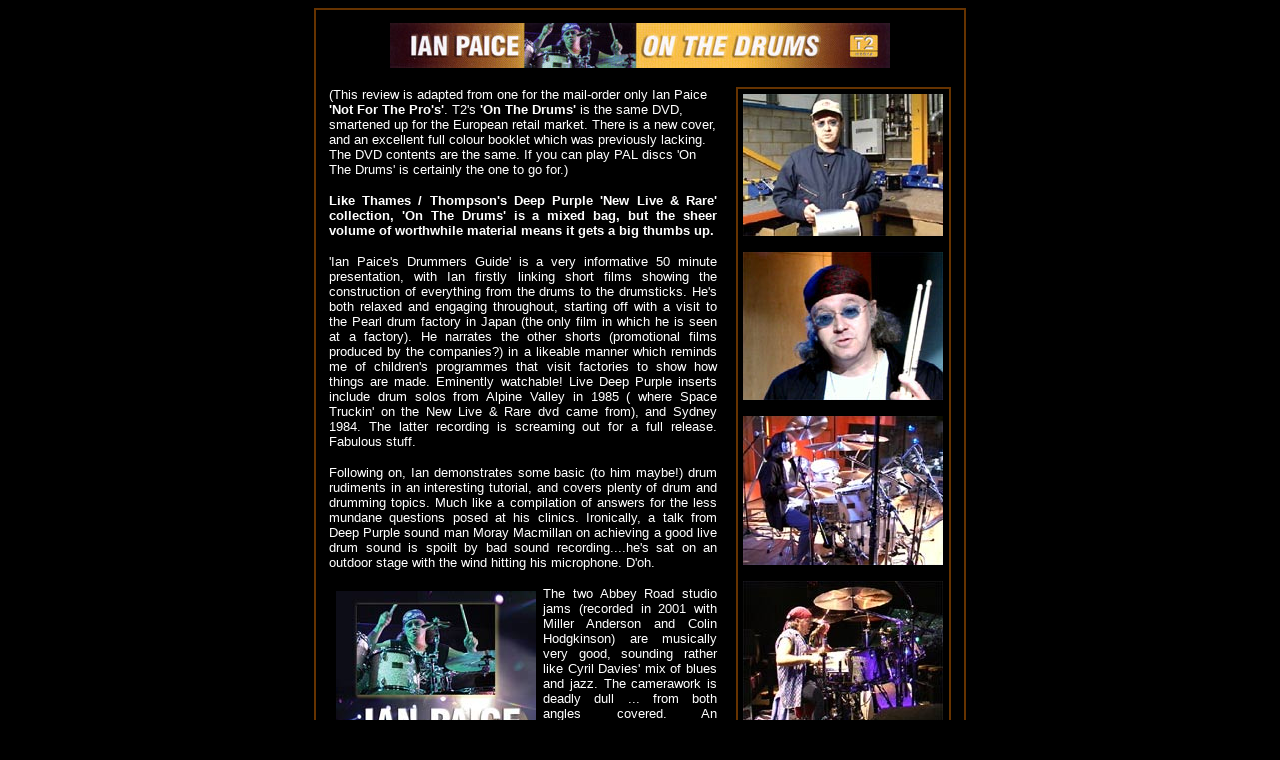

--- FILE ---
content_type: text/html
request_url: http://deep-purple.net/review-files/ian-paice-dvd/paicedvd.htm
body_size: 3941
content:
<html>
<head>
<title>ian paice. not for the pro's. dvd review</title>
<meta http-equiv="Content-Type" content="text/html; charset=iso-8859-1">
<META NAME="keywords" CONTENT="Deep Purple, Ian Paice, DVD">
<META NAME="description" CONTENT="The Deep Purple Appreciation Society Website. News from the DPAS about the band and its members, both past and present_ featuring tour dates, reviews, a discography, photos, back-issues of DPAS magazines and a huge online store. Our aim is only to include reliable, confirmed news and stories, avoiding rumour as much as possible">
<META NAME="revisit-after" CONTENT="30 Days">
<META NAME="robots" CONTENT="INDEX,FOLLOW">
</head>

<body bgcolor="#000000" text="#FFFFFF" link="#CC6600" vlink="#00CC66">
<div align="center"> 
  <table width="600" border="0" bgcolor="#663300">
    <tr bgcolor="#000000" valign="top"> 
      <td height="1384"> 
        <table width="646" border="0" cellspacing="5" cellpadding="7">
          <tr> 
            <td valign="top" colspan="2" height="31"> 
              <div align="center"><img src="t2header.jpg" width="500" height="45"></div>
            </td>
          </tr>
          <tr> 
            <td width="456" valign="top" height="1295"> 
              <p><font face="Arial, Helvetica, sans-serif" size="2">(This review 
                is adapted from one for the mail-order only Ian Paice <b>'Not 
                For The Pro's'</b>. T2's <b>'On The Drums'</b> is the same DVD, 
                smartened up for the European retail market. There is a new cover, 
                and an excellent full colour booklet which was previously lacking. 
                The DVD contents are the same. If you can play PAL discs 'On The 
                Drums' is certainly the one to go for.)</font></p>
              <p align="justify"><b><font size="2" face="Arial, Helvetica, sans-serif">Like 
                Thames / Thompson's Deep Purple 'New Live &amp; Rare' collection, 
                'On The Drums' is a mixed bag, but the sheer volume of worthwhile 
                material means it gets a big thumbs up.</font></b></p>
              <p align="justify"><font size="2" face="Arial, Helvetica, sans-serif"> 
                </font><font face="Arial, Helvetica, sans-serif" size="2">'Ian 
                Paice's Drummers Guide' is a very informative 50 minute presentation, 
                with Ian firstly linking short films showing the construction 
                of everything from the drums to the drumsticks. He's both relaxed 
                and engaging throughout, starting off with a visit to the Pearl 
                drum factory in Japan (the only film in which he is seen at a 
                factory). He narrates the other shorts (promotional films produced 
                by the companies?) in a likeable manner which reminds me of children's 
                programmes that visit factories to show how things are made. Eminently 
                watchable! Live Deep Purple inserts include drum solos from Alpine 
                Valley in 1985 ( where Space Truckin' on the New Live &amp; Rare 
                dvd came from), and Sydney 1984. The latter recording is screaming 
                out for a full release. Fabulous stuff.</font></p>
              <p align="justify"><font size="2" face="Arial, Helvetica, sans-serif"> 
                Following on, Ian demonstrates some basic (to him maybe!) drum 
                rudiments in an interesting tutorial, and</font><font size="2" face="Arial, Helvetica, sans-serif"> 
                covers plenty of drum and drumming topics. Much like a compilation 
                of answers for the less mundane questions posed at his clinics. 
                Ironically, a talk from Deep Purple sound man Moray Macmillan 
                on achieving a good live drum sound is spoilt by bad sound recording....he's 
                sat on an outdoor stage with the wind hitting his microphone. 
                D'oh.</font></p>
              <p align="justify"><font size="2" face="Arial, Helvetica, sans-serif"> 
                <img src="t2paice.jpg" width="200" height="284" align="left" hspace="7" vspace="5">The 
                two Abbey Road studio jams (recorded in 2001 with Miller Anderson 
                and Colin Hodgkinson) are musically very good, sounding rather 
                like Cyril Davies' mix of blues and jazz. The camerawork is deadly 
                dull ... from both angles covered. An alternative is a weird 'Retro 
                Mix' _ camcorder footage and low grade tv clips featuring Ian, 
                with the 'Paicesetter' jam as a soundtrack. The joys of choice 
                on the dvd format..</font></p>
              <p align="justify"><font face="Arial, Helvetica, sans-serif" size="2">The 
                Roadie's Eye View tracks are neat, just a single camera set up 
                beside the drum kit, letting us watch Mr.Paice giving it some 
                on the 2001 US Tour at various outdoor venues (nb. none of the 
                shows are previously released). An enjoyable perspective, rather 
                like the player cam in Sky football matches. Ted The Mechanic, 
                Lazy,<b> </b>Knocking At Your Back Door (a rare latterday airing 
                on dvd) and Highway Star are presented in their entirety. Fools 
                is listed as a drum solo but is nothing of the sort; it's the 
                track's hypnotic middle section. Speed King contains a real drum 
                solo, and a piledriving one at that, while Monitor Problems (a 
                useless clip) and Dropped Drumstick are very short, and not worthy 
                of listing on the dvd case.</font></p>
              <p align="justify"><font face="Arial, Helvetica, sans-serif" size="2">And 
                that, for me, is effectively that. Plenty to enjoy. There is more 
                on the disc; a rather useless three minute Australian TV report 
                from one of Paice &amp; Morse's 2001 clinics, complete with commentary 
                and audience vox pops. The interview listed on the dvd box is 
                related to the clinic footage, and repeats some of it. The most 
                interesting chat from Ian is certainly contained in other parts 
                of the disc. Deservedly finishing on a plus, the onscreen menus 
                are clear and well presented.</font></p>
              <hr>
              <p align="justify"><font face="Arial, Helvetica, sans-serif" size="2">Various 
                past members of Deep Purple are credited as 'players' , which 
                is true, but could disappoint buyers expecting to see anything 
                beyond very brief glimpses of, for example, Hughes, Coverdale, 
                and Blackmore. (they are all present in a short clip of 'You Fool 
                No One' from the Cal Jam). S</font><font face="Arial, Helvetica, sans-serif" size="2">o, 
                although the collection fizzles out at the end, there's more than 
                enough in the two hours for me to wholeheartedly recommend it 
                to all Paice fans; non-drummers, amateur drummers, and even pro's..</font></p>
              <p align="justify"><font face="Arial, Helvetica, sans-serif" size="2"><i>review: 
                David Browne</i></font></p>
            </td>
            <td width="215" valign="top" height="1295"> 
              <table width="100%" border="0" bgcolor="#663300" cellpadding="5">
                <tr bgcolor="#000000" valign="top"> 
                  <td height="569"> 
                    <p><img src="q4.jpg" width="200" height="142"></p>
                    <p><img src="q31.jpg" width="200" height="148"></p>
                    <p><img src="w4.jpg" width="200" height="149"></p>
                    <p><img src="a2.jpg" width="200" height="150"></p>
                  </td>
                </tr>
              </table>
              <br>
              <table width="100%" border="0" bgcolor="#663300" cellpadding="3">
                <tr bgcolor="#000000" valign="top"> 
                  <td height="13"> 
                    <p align="center"><font size="2" face="Arial, Helvetica, sans-serif"> 
                      'On The Drums' can be ordered from the <a href="http://www.shop.deep-purple.net" target="_blank"><b>dpas 
                      online store</b></a></font><font face="Arial, Helvetica, sans-serif" size="2">.</font></p>
                  </td>
                </tr>
              </table>
              <br>
              <table width="100%" border="0" bgcolor="#663300" cellpadding="5">
                <tr bgcolor="#000000" valign="top"> 
                  <td height="263"> 
                    <p align="center"><font size="2" face="Arial, Helvetica, sans-serif"> 
                      </font><font size="2" face="Arial, Helvetica, sans-serif"><img src="dvd.jpg" width="90" height="39"></font></p>
                    <p align="center"><font face="Arial, Helvetica, sans-serif" size="2">The 
                      picture quality is for the most part absolutely fine. It 
                      is 4:3 aspect except for the Australian TV clips, which 
                      are slightly wider. The sound is excellent (though the Roadieview 
                      tracks sound a little thin), with a choice between Dolby 
                      5.1 Surround Sound and 2/0 PCM Stereo for most of the disc.</font></p>
                    <p align="center"><font face="Arial, Helvetica, sans-serif" size="2">'On 
                      The Drums' is all regions,<br>
                      and is available as PAL. </font></p>
                    <p align="center"><font face="Arial, Helvetica, sans-serif" size="2">'Not 
                      For The Pro's' <i>(pictured below)</i> is all regions, and 
                      is available<br>
                      as both PAL and NTSC. </font></p>
                  </td>
                </tr>
              </table>
              <p><img src="../../mk7news/paice-dvds.jpg" width="200" height="281"></p>
            </td>
          </tr>
          <tr> 
            <td valign="top" height="22" colspan="2"> 
              <div align="center"><font face="Arial, Helvetica, sans-serif" size="4"><b><img src="t2header.jpg" width="500" height="45"></b></font></div>
            </td>
          </tr>
        </table>
      </td>
    </tr>
  </table>
  <p><font size="3" color="#CCFFFF" face="Arial, Helvetica, sans-serif"><b><a href="../deep-purple-reviews2.htm">deep 
    purple dvd reviews</a></b></font></p>
</div>
</body>
</html>
